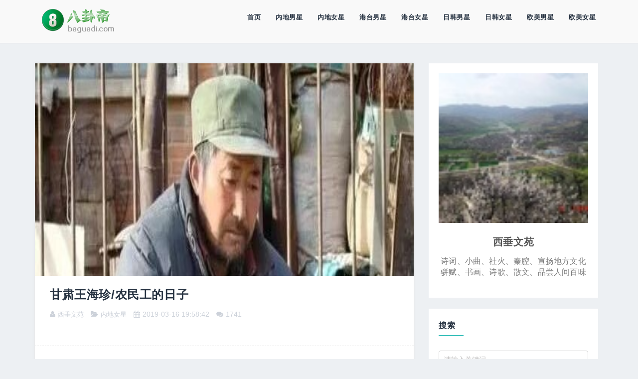

--- FILE ---
content_type: text/html; charset=UTF-8
request_url: https://www.baguadi.com/articles/06RT9FMK.html
body_size: 16468
content:

<!DOCTYPE html>
<!--[if IE 8 ]><html class="ie ie8" lang="en"> <![endif]-->
<!--[if (gte IE 9)|!(IE)]>
<!--> <!--<![endif]-->
<html lang="en">
<head>
  <meta charset="utf-8">
  <title>甘肃王海珍/农民工的日子-西垂文苑-八卦帝</title>
  <meta name="keywords" content="王海珍,娱乐圈,明星,八卦,电影,电视,流行,音乐,图片,绯闻,好莱坞">
  <meta name="description" content="西垂文苑西垂文苑欢迎关注正客老榆微信laoyu604815诗词、小曲、社火、秦腔、宣扬地方文化 小说、书画、诗歌、散文、品尝人间百...">
  <meta name="author" content="Bumblebee">
  <meta name="viewport" content="width=device-width,initial-scale=1.0,maximum-scale=1.0,user-scalable=yes,viewport-fit=cover">
  <meta name="apple-mobile-web-app-capable" content="yes">
  <meta name="apple-mobile-web-app-status-bar-style" content="black">
  <meta name="referrer" content="no-referrer" />
  <link rel="stylesheet" type="text/css" href="/statics/css/style.css?t=20201265">
  <link rel="stylesheet" type="text/css" href="/statics/css/bootstrap.css">
  <link rel="stylesheet" type="text/css" href="/statics/css/bootstrap-theme.css">
  <link rel="stylesheet" type="text/css" href="/statics/css/font-awesome.min.css">
  <link rel="icon" type="image/png" href="/statics/images/favicon.png">
  <script src="https://pagead2.googlesyndication.com/pagead/js/adsbygoogle.js?client=ca-pub-8053965343704500" type="text/javascript" crossorigin="anonymous"></script>
  <script src="/statics/js/jquery.min.js" type="text/javascript"></script>
  <script src="/statics/js/bootstrap.min.js" type="text/javascript"></script>
    <meta property="og:type" content="article" />
  <meta property="og:title" content="甘肃王海珍/农民工的日子-西垂文苑-八卦帝" />
  <meta property="og:description" content="西垂文苑西垂文苑欢迎关注正客老榆微信laoyu604815诗词、小曲、社火、秦腔、宣扬地方文化 小说、书画、诗歌、散文、品尝人间百..." />
  <meta property="og:url" content="https://www.baguadi.com//articles/06RT9FMK.html" />
  <meta property="og:site_name" content="八卦帝" />
  <script src="https://challenges.cloudflare.com/turnstile/v0/api.js?onload=onloadTurnstileCallback" type="text/javascript" async defer></script>
</head>
<body>
	<div class="header"><!-- Start header -->
		<div class="main_header"><!-- Start main_header -->
			<div class="container">
				<div class="logo logo_blog_layout"><!-- Start logo -->
					<a href="/"><img src="/statics/images/logo.png" width="170px" height="60px" alt="八卦帝"></a>
				</div><!-- End logo -->
				<div class="nav_bar"><!-- Start nav_bar -->
					<nav id="primary_nav_wrap"><!-- Start primary_nav_wrap -->
						<ul><li><a href="/">首页</a></li><li><a href="/neidinan">内地男星</a></li><li><a href="/neidinv">内地女星</a></li><li><a href="/gangtainan">港台男星</a></li><li><a href="/gangtainv">港台女星</a></li><li><a href="/rihannan">日韩男星</a></li><li><a href="/rihannv">日韩女星</a></li><li><a href="/oumeinan">欧美男星</a></li><li><a href="/oumeinv">欧美女星</a></li></ul>
					</nav><!-- End primary_nav_wrap -->
				</div><!-- End nav_bar -->
			 </div>
		</div>
	</div><!-- End header -->
	<div class="all_content container-fluid">
	<div class="row"><div class="main_content container">
				<div class="posts_sidebar layout_right_sidebar clearfix"><!-- Start posts sidebar -->
					<div class="inner_single col-md-8"> <!-- Start inner single -->
						<div class="row">
							<article class="hz_post"><!-- Start article -->
								<div class="video_post post_wrapper">
									<div class="hz_thumb_post">
										<div class="embed-responsive embed-responsive-16by9">
											<img src="http://mmbiz.qpic.cn/mmbiz_jpg/BZgLhtNcLuzIk7fjJeKia4Hlr3RiaVeTGqiaDRJIQlVWsh2You3B0f9jRNdYqwJuXBJT06T2ptOREPqQLuM47D3lg/0?wx_fmt=jpeg" class="carousel-inner img-responsive" alt="甘肃王海珍/农民工的日子">
										</div>
									</div>	
									<div class="hz_top_post">
										<div class="hz_title_and_meta">
											<div class="hz_title"><h3>甘肃王海珍/农民工的日子</h3></div>
											<div class="hz_meta_post">
												<span class="hz_post_by"><i class="fa fa-user"></i><a href="/authors/xcwy13141921234.html">西垂文苑</a></span>												<span class="hz_cat_post"><i class="fa fa-folder-open"></i><a href="/neidinv">内地女星</a></span>
												<span class="hz_date_post"><i class="fa fa-calendar"></i>2019-03-16 19:58:42</span>
												<span class="hz_date_post"><i class="fa fa-comments"></i>1741</span>
											</div>
										</div>
									</div>
<div class="donate"><p class="chuangzuo">创作不易，用心坚持，欢迎请BaGua喝几杯爱心咖啡！</p><p><a href="javascript:void(0)" onclick="dashangToggle(0)" class="dashang" title="打赏，支持一下">打赏并支持本文</a>  <a href="javascript:void(0)" onclick="dashangToggle(1)" class="dashang" title="打赏，删除本文">打赏并删除本文</a></p></div>
									<div class="hz_main_post_content">
										<div class="hz_content"><section style="white-space: normal;line-height: 25.6px;box-sizing: border-box;background-color: rgb(255, 255, 255);" data-mpa-powered-by="yiban.io"><section class="Powered-by-XIUMI V5" powered-by="xiumi.us" style="box-sizing: border-box;"><section style="text-align: center;box-sizing: border-box;transform: translate3d(0px, 0px, 0px);"><section style="width: 55.79px;vertical-align: middle;display: inline-block;box-sizing: border-box;"><section class="Powered-by-XIUMI V5" powered-by="xiumi.us" style="box-sizing: border-box;"><section style="margin-top: 3px;margin-bottom: 3px;font-size: 13px;box-sizing: border-box;"><section style="margin-right: auto;margin-left: auto;border-radius: 100%;border-width: 1px;border-style: solid;border-color: rgb(212, 29, 9);width: 1.8em;height: 1.8em;color: rgb(212, 29, 9);line-height: 1.8em;font-size: 15px;display: inline-block;box-sizing: border-box;background-color: rgb(254, 255, 255);"><p style="box-sizing: border-box;">西</p></section></section></section></section><section style="width: 55.79px;vertical-align: middle;display: inline-block;box-sizing: border-box;"><section class="Powered-by-XIUMI V5" powered-by="xiumi.us" style="box-sizing: border-box;"><section style="margin-top: 3px;margin-bottom: 3px;font-size: 13px;box-sizing: border-box;"><section style="margin-right: auto;margin-left: auto;border-radius: 100%;border-width: 1px;border-style: solid;border-color: rgb(249, 110, 87);width: 1.8em;height: 1.8em;color: rgb(212, 29, 9);line-height: 1.8em;font-size: 15px;display: inline-block;box-sizing: border-box;background-color: rgb(254, 255, 255);"><p style="box-sizing: border-box;">垂</p></section></section></section></section><section style="padding-right: 5px;padding-left: 5px;width: 100.43px;vertical-align: middle;display: inline-block;box-sizing: border-box;"><section class="Powered-by-XIUMI V5" powered-by="xiumi.us" style="box-sizing: border-box;"><section style="box-sizing: border-box;"><section style="vertical-align: middle;display: inline-block;max-width: 100%;box-sizing: border-box;overflow: hidden !important;"><img data-ratio="0.7933333" data-type="png" data-w="150" src="http://mmbiz.qpic.cn/mmbiz_png/BZgLhtNcLuxlhICDFyUicqsITzeJrWO1iaZrlELErLHvtqATA86frbbicTvaHHfDnBtiamtUdEPppNOYx8CKOLlbXw/640?wx_fmt=png" style="vertical-align: middle;box-sizing: border-box;"  /></section></section></section></section><section style="width: 55.79px;vertical-align: middle;display: inline-block;box-sizing: border-box;"><section class="Powered-by-XIUMI V5" powered-by="xiumi.us" style="box-sizing: border-box;"><section style="margin-top: 3px;margin-bottom: 3px;font-size: 13px;box-sizing: border-box;"><section style="margin-right: auto;margin-left: auto;border-radius: 100%;border-width: 1px;border-style: solid;border-color: rgb(212, 29, 9);width: 1.8em;height: 1.8em;color: rgb(212, 29, 9);line-height: 1.8em;font-size: 15px;display: inline-block;box-sizing: border-box;background-color: rgb(254, 255, 255);"><p style="box-sizing: border-box;">文</p></section></section></section></section><section style="width: 61.98px;vertical-align: middle;display: inline-block;box-sizing: border-box;"><section class="Powered-by-XIUMI V5" powered-by="xiumi.us" style="box-sizing: border-box;"><section style="margin-top: 3px;margin-bottom: 3px;font-size: 13px;box-sizing: border-box;"><section style="margin-right: auto;margin-left: auto;border-radius: 100%;border-width: 1px;border-style: solid;border-color: rgb(212, 29, 9);width: 1.8em;height: 1.8em;color: rgb(212, 29, 9);line-height: 1.8em;font-size: 15px;display: inline-block;box-sizing: border-box;background-color: rgb(254, 255, 255);"><p style="box-sizing: border-box;">苑</p></section></section></section></section></section></section></section><section class="fzneditor" data-id="2395" style="white-space: normal;line-height: 25.6px;"><p label="Copyright © 2016 fzn.cc All Rights Reserved."><img data-ratio="0.1954225352112676" data-type="gif" data-w="568" src="http://mmbiz.qpic.cn/mmbiz_gif/BZgLhtNcLuyILfk4UtDan1uCDTkvjhL3xZlqHqaTXrbws94ackITJSIxQor2C8uiatGMx1LYxeFyJLnPLkR5WuQ/640?wx_fmt=gif" data-width="100%" style="width: 555px;"  /><br  /></p></section><section style="white-space: normal;line-height: 25.6px;box-sizing: border-box;background-color: rgb(255, 255, 255);"><section class="Powered-by-XIUMI V5" powered-by="xiumi.us" style="box-sizing: border-box;"><section style="margin-top: 0.5em;margin-bottom: 0.5em;padding: 0.5em;width: 555px;text-align: center;box-sizing: border-box;"><section style="padding: 10px;vertical-align: top;display: inline-block;box-sizing: border-box;box-shadow: rgba(159, 160, 160, 0.498) 0px 0px 10px;"><section style="padding: 7px;box-sizing: border-box;box-shadow: rgba(0, 0, 0, 0.29) 0px 0px 10px inset;"><section style="width: 505.03px;box-sizing: border-box;"><section class="Powered-by-XIUMI V5" powered-by="xiumi.us" style="box-sizing: border-box;"><section style="box-sizing: border-box;"><img data-ratio="0.30625" data-type="jpeg" data-w="640" src="http://mmbiz.qpic.cn/mmbiz_jpg/BZgLhtNcLuyILfk4UtDan1uCDTkvjhL3ialD3bYB5JV1T1XscAbOnu9Pic4JUdsfruy0OyZJD4ks2SAIqicXHxWoQ/640?wx_fmt=jpeg" style="vertical-align: middle;box-sizing: border-box;"  /></section></section></section></section></section></section></section></section><section style="box-sizing: border-box;"><section class="V5" style="box-sizing: border-box;" powered-by="xiumi.us"><section style="margin-top: 10px;margin-bottom: 10px;box-sizing: border-box;"><section style="border-style: solid;border-width: 1px;border-color: rgb(204, 204, 204);box-sizing: border-box;"><section style="display: inline-block;vertical-align: top;padding: 10px;width: 40%;background-color: rgb(0, 127, 168);box-sizing: border-box;"><section class="V5" style="box-sizing: border-box;" powered-by="xiumi.us"><section style="margin-top: 0.5em;margin-bottom: 0.5em;text-align: center;box-sizing: border-box;"><section style="box-sizing: border-box;width: 5em;height: 5em;display: inline-block;vertical-align: bottom;border-radius: 100%;background-image: url(&quot;https://mmbiz.qpic.cn/mmbiz_jpg/BZgLhtNcLuzMuVMoOicLqyIKTpcNwgIWYmpCpr2uFtbVicDePnvLria0BI61HHTQqxstEw1EvbBlZAbhmWD0tjYLA/640?wx_fmt=jpeg&quot;);background-position: center center;background-repeat: no-repeat;background-size: cover;"><section style="width: 100%;height: 100%;overflow: hidden;line-height: 0;box-sizing: border-box;"><img data-ratio="0.75" src="http://mmbiz.qpic.cn/mmbiz_jpg/BZgLhtNcLuzMuVMoOicLqyIKTpcNwgIWYmpCpr2uFtbVicDePnvLria0BI61HHTQqxstEw1EvbBlZAbhmWD0tjYLA/640?wx_fmt=jpeg" data-type="jpeg" data-w="640" style="width: 100%;height: 100%;opacity: 0;box-sizing: border-box;"  /></section></section></section></section><section class="V5" style="box-sizing: border-box;" powered-by="xiumi.us"><section style="margin-top: 15px;margin-bottom: 5px;text-align: center;box-sizing: border-box;"><section style="display: inline-block;border-radius: 1em;background-color: rgb(255, 235, 219);padding: 0.5em 0.8em;line-height: 1;color: rgb(28, 145, 177);box-sizing: border-box;"><p style="box-sizing: border-box;">西垂文苑</p></section></section></section><section class="V5" style="box-sizing: border-box;" powered-by="xiumi.us"><section style="padding: 10px;width: 100%;box-sizing: border-box;"><section style="text-align: center;color: rgb(255, 255, 255);box-sizing: border-box;"><p style="box-sizing: border-box;">欢迎关注</p><p style="box-sizing: border-box;"><span style="font-size: 12px;box-sizing: border-box;">正客老榆微信</span></p><p style="box-sizing: border-box;"><span style="font-size: 12px;box-sizing: border-box;">laoyu604815</span></p><p style="box-sizing: border-box;"><br style="box-sizing: border-box;"  /></p></section></section></section></section><section style="display: inline-block;vertical-align: top;padding: 10px;width: 60%;box-sizing: border-box;"><section class="V5" style="box-sizing: border-box;" powered-by="xiumi.us"><section style="width: 100%;box-sizing: border-box;"><section style="box-sizing: border-box;"><p style="box-sizing: border-box;"><br style="box-sizing: border-box;"  /></p><p style="box-sizing: border-box;"><span style="font-size: 14px;box-sizing: border-box;">诗词、小曲、社火、秦腔、</span></p><p style="box-sizing: border-box;"><span style="font-size: 14px;letter-spacing: 0px;line-height: 1.6;box-sizing: border-box;">宣扬地方文化&nbsp;</span></p><p style="box-sizing: border-box;"><br  /></p><p style="box-sizing: border-box;"><span style="font-size: 14px;box-sizing: border-box;">小说、书画、诗歌、散文、</span></p><p style="box-sizing: border-box;"><span style="font-size: 14px;box-sizing: border-box;">品尝人间百味</span></p><p style="box-sizing: border-box;"><br  /></p><p style="box-sizing: border-box;"><span style="font-size: 14px;line-height: 22.4px;box-sizing: border-box;">投稿地址：<a href="/cdn-cgi/l/email-protection" class="__cf_email__" data-cfemail="6b5e5f59595b535d5f5a2b1a1a45080406">[email&#160;protected]</a></span></p></section></section></section></section></section></section></section></section><section class="_editor"><section style="margin-top: 10px;margin-bottom: 10px;background-color: rgb(237, 246, 244);"><section style="float: left;width: 20px;height: 20px;overflow: hidden;"><section style="margin-top: -10px;margin-left: -10px;width: 20px;height: 20px;border-radius: 50%;border-width: 1px;border-style: solid;border-color: #0d4a45;box-sizing: border-box;"></section></section><section style="float: right;width: 20px;height: 20px;overflow: hidden;"><section style="margin-top: -10px;margin-right: -10px;float: right;width: 20px;height: 20px;border-radius: 50%;border-width: 1px;border-style: solid;border-color: #0d4a45;box-sizing: border-box;"></section></section><section style="padding-right: 10px;padding-left: 10px;box-sizing: border-box;"><section style="height: 10px;border-top: 1px solid #0d4a45;box-sizing: border-box;"></section></section><section style="border-left: 1px solid #0d4a45;border-right: 1px solid #0d4a45;border-top-color: #0d4a45;border-bottom-color: #0d4a45;box-sizing: border-box;"><section style="vertical-align: top;background-image: url(&quot;https://mmbiz.qpic.cn/mmbiz_png/Ljib4So7yuWjMgXZ5Bz7RS4VqXNJC2d4EfZr36sNic5I1bY3Nefu07H9G3vM7OOzHozNZsNWrvIlfc1Maq6esVBg/640?wx_fmt=png&quot;);background-size: 15%;background-attachment: scroll;background-position: 0% 100%;background-repeat: no-repeat;"><section style="vertical-align: top;background-image: url(&quot;https://mmbiz.qpic.cn/mmbiz_png/Ljib4So7yuWjMgXZ5Bz7RS4VqXNJC2d4EfGt4mPu8KviaM6tcpvppibRleGo9iawZkqpYcAOFITGjMG6F1X2FzPViag/640?wx_fmt=png&quot;);background-size: 10%;background-attachment: scroll;background-position: 100% 0%;background-repeat: no-repeat;padding-top: 10px;padding-bottom: 10px;box-sizing: border-box;"><section style="vertical-align: top;background-image: url(&quot;https://mmbiz.qpic.cn/mmbiz_png/Ljib4So7yuWjMgXZ5Bz7RS4VqXNJC2d4Es4ElIn4wksPNm28ibDpU4lK8CQuLWBQjWh3bdicsicXhxPvuCZVgbHXIw/640?wx_fmt=png&quot;);background-size: 6%;background-attachment: scroll;background-position: 0% 0%;background-repeat: no-repeat;padding-top: 10px;padding-bottom: 10px;box-sizing: border-box;"><section style="vertical-align: top;background-image: url(&quot;https://mmbiz.qpic.cn/mmbiz_png/Ljib4So7yuWjMgXZ5Bz7RS4VqXNJC2d4EB71WBak9ZtosBC9CSliaBCv1yZwDCx0BqI9jxxFTpSAdpRJaLtdE5eQ/640?wx_fmt=png&quot;);background-size: 6%;background-attachment: scroll;background-position: 100% 10%;background-repeat: no-repeat;"><section style="vertical-align: top;background-image: url(&quot;https://mmbiz.qpic.cn/mmbiz_png/Ljib4So7yuWjMgXZ5Bz7RS4VqXNJC2d4El6oTrRp9YXYBZ5TQBQkgAic7TyyyY3Kum0vIryRBvOpmXuOGDcibQ0jw/640?wx_fmt=png&quot;);background-size: 6%;background-attachment: scroll;background-position: 50% 100%;background-repeat: no-repeat;padding-top: 10px;padding-bottom: 10px;box-sizing: border-box;"><section style="font-size: 14px;color: rgb(13, 74, 69);letter-spacing: 2px;line-height: 2;margin-right: 15px;margin-left: 15px;"><p class="ql-align-center"><strong><span style="font-size: 15px;"></span></strong></p><section class="_editor"><section style="margin-top: 10px;margin-bottom: 10px;"><section style="display: flex;justify-content:center;align-items: center;"><section style="width:40px;transform: rotateZ(0deg);-webkit-transform: rotateZ(0deg);-moz-transform: rotateZ(0deg);-ms-transform: rotateZ(0deg);-o-transform: rotateZ(0deg);"><img src="http://mmbiz.qpic.cn/mmbiz_png/Ljib4So7yuWjMgXZ5Bz7RS4VqXNJC2d4EjrWicgpeOREVDkPjn4xwVg3NoibaLYger48Th4LiaHvQU0IP8wbadDQ2w/640?wx_fmt=png" style="display: block;width: 100%;" data-width="100%" data-type="png" class="" data-ratio="0.2542372881355932" data-w="59"  /></section><section style="margin-bottom: 10px;display: inline-block;vertical-align: top;"><section><section style="display: inline-block;vertical-align: top;background-color: #2f8842;width: 100%;border-style: solid;border-width: 1px;border-color: #71dfdb;box-sizing: border-box;" data-width="100%"><section style="margin: -5px 5px 5px -5px;text-align: right;"><section style="display: inline-block;vertical-align: top;border-style: solid;border-width: 1px;border-color: #71dfdb;width: 100%;background-color: #37a98d;box-sizing: border-box;" data-width="100%"><section style="text-align: left;"><section style="display: inline-block;vertical-align: top;border-width: 0px;width: 100%;box-sizing: border-box;" data-width="100%"><section><section style="margin: 3px 15px;text-align: center;letter-spacing: 2px;"><p><strong><span style="font-size: 16px;color: #ffffff;">农民工的日子</span></strong></p></section></section></section></section></section></section></section></section></section><section style="width:40px;"><img src="http://mmbiz.qpic.cn/mmbiz_png/Ljib4So7yuWjMgXZ5Bz7RS4VqXNJC2d4Eb5dT7vOaPS1rGWGhNgzjDibdqEHVpicFTPK20UtECalFjYiahNYsbQianw/640?wx_fmt=png" style="display: block;width: 100%;" data-width="100%" data-type="png" class="" data-ratio="0.3442622950819672" data-w="61"  /></section></section></section></section><section class="_editor"><section style="box-sizing: border-box;font-size: 16px;"><section style="box-sizing: border-box;" powered-by="xiumi.us"><section style="text-align: center;margin-top: 10px;margin-bottom: 10px;box-sizing: border-box;"><section style="max-width: 100%;vertical-align: middle;display: inline-block;line-height: 0;box-shadow: rgb(0, 0, 0) 0px 0px 10px;box-sizing: border-box;"><img class="raw-image" data-copyright="0" data-cropselx1="0" data-cropselx2="524" data-cropsely1="0" data-cropsely2="349" data-ratio="0.732" src="http://mmbiz.qpic.cn/mmbiz_jpg/BZgLhtNcLuzIk7fjJeKia4Hlr3RiaVeTGqBE7CnXYkEOIUmTKl6yA5WFRicZhf4icdYFia6fz9NqFotibnd2K0ZIub7Q/640?wx_fmt=jpeg" data-type="jpeg" data-w="500" style="vertical-align: middle;box-sizing: border-box;width: 524px;height: 384px;"  /></section></section></section></section><p><qqmusic class="res_iframe qqmusic_iframe js_editor_qqmusic place_music_area" scrolling="no" frameborder="0" musicid="385932" mid="001zVWUJ2O4VrY" albumurl="https://y.gtimg.cn/music/photo_new/T002R68x68M000001lKzGM0PpU2T.jpg" audiourl="http://isure.stream.qqmusic.qq.com/C200002TSgbi10mjaK.m4a?guid=2000001731&amp;vkey=391330C40EE2E2FF38E8CCE7108E14E1957D5B376094A4570A5029B29A3AAFF45E48548F0D2BAC94E912DCE47B400D699EB964EE652DF59E&amp;uin=&amp;fromtag=50" music_name="Snowdreams" singer="Bandari&nbsp;-&nbsp;Rhine&nbsp;River" play_length="301" src="/cgi-bin/readtemplate?t=tmpl/qqmusic_tmpl&amp;singer=Bandari%20-%20Rhine%20River&amp;music_name=Snowdreams&amp;albumurl=https%3A%2F%2Fy.gtimg.cn%2Fmusic%2Fphoto_new%2FT002R68x68M000001lKzGM0PpU2T.jpg&amp;musictype=1" musictype="1" otherid="001zVWUJ2O4VrY" albumid="001lKzGM0PpU2T" jumpurlkey=""></qqmusic></p></section><p style="text-indent: 2em;"><br  /></p><p><span style="font-size: 15px;">&nbsp; &nbsp; &nbsp; 春节过后，农民工急匆匆的背起行装，辞别了年迈的父母，怀着依依惜别之情，离开了妻子儿女，把沉重的心情一起包裹在行囊里，踏上漫长的旅途，行走在异地他乡。</span></p><p><span style="font-size: 15px;">&nbsp; &nbsp; 一旦进入建筑工地的农民工，不论是和泥土的打搅还是和钢筋混凝土的缠绕，这说不出道不明的艰辛，归根结底都是生活所迫。</span></p><p><span style="font-size: 15px;">&nbsp; &nbsp; 农民工在回家时，个个穿着干净的衣服，经过梳洗打扮，潇洒帅气。没有亲眼目睹在现场出力时的艰辛，会以为他们在外坐在凉房底下，吃喝周到，养神养眼。然而，在外的生活只有自己清楚，不论那个工种，没有辛勤的付出就没有点滴的回报。</span></p><p><span style="font-size: 15px;">&nbsp; &nbsp; &nbsp; 在外，不论春夏秋冬，辛勤的农民工永不停息，在他们心里，上有老下有小，生活中无处不需要钱，葱韭薤蒜，孩子上学，头疼脑热。如果干干歇歇，这些方面的开销是没有保障的，于是只要能干，再累也会坚持。</span></p><p><span style="font-size: 15px;">&nbsp; &nbsp; &nbsp;有的说干这个工种好，有的说干那个工种好，其实，出力的活干那个工种的都一样，没有轻松的。普工，每到混凝土浇筑，浑身上下无处不被混凝土溅遍，脸上花的分不清那个是哪个，唯有眼睛滴溜溜转。浇筑墙柱还罢了，浇筑梁板或路面，找平压光，不论那个季节，不论白天还是黑夜，工人们都会提着抹子，守在跟前，随时准备收光，稍有不慎，不但无法收光，还费时费力，更要受气受罚。于是，每当这时，工人们急忙吃点喝点，时时把关，为了干好活，挣点钱，有时彻夜不眠。不论严寒或酷暑都是难耐。</span></p><section style="font-size: 16px;"><section style="" powered-by="xiumi.us"><section style="text-align: center;margin-top: 10px;margin-bottom: 10px;"><section style="vertical-align: middle;display: inline-block;line-height: 0;box-shadow: rgb(0, 0, 0) 0px 0px 10px;"><img class="raw-image" data-copyright="0" data-cropselx1="0" data-cropselx2="524" data-cropsely1="0" data-cropsely2="350" data-ratio="0.75" src="http://mmbiz.qpic.cn/mmbiz_jpg/BZgLhtNcLuzIk7fjJeKia4Hlr3RiaVeTGqKkOacRpou8t6o5IibnbE34Uicm3fSTduuWY5ic9otYhhXbiaL69j19gXtA/640?wx_fmt=jpeg" data-type="jpeg" data-w="500" style="vertical-align: middle;width: 524px;height: 393px;"  /></section></section></section></section><p><span style="font-size: 15px;">&nbsp; &nbsp; &nbsp; 钢筋工，配料下料还罢了，有的最起码有个钢筋棚，可以不晒太阳，不淋雨，绑扎钢筋的，夏天，在炙热的阳光下，汗流浃背，没有一点阴凉，从早直烤到晚，渴了不管热水桶里的水开了还是没开，接上一杯，急忙下肚，这样的水一天不知要喝多少杯。冬天，寒风凛冽，在高处，那可是透心的冷，就这样热了晒着，冷了冻着，也不曾休息一天。电焊工，由于长期操作，脸被烤的红紫红紫的，有人开玩笑说，和烤肉一样，的确，我刚进工地时，看着电焊工的模样感到非常可怕，想着，他的脸怎么会这样呢？这就是所谓的电焊工。可想而知他们是怎样坚持的？</span><br  /></p><p><span style="font-size: 15px;">&nbsp; &nbsp; &nbsp;架子工，那就像是大家说的杂技里面的走钢丝，他们腰间夸个袋子，操作工具装在里面，顺着竖起的钢管攀登而上，再缘横着的钢管左右行走，在搭架子的过程中一点都不敢马虎，因为上下左右行走，踩着的都是单管子，那个操作过程令人心惊胆颤，如稍有不慎，后果不堪设想。</span></p><p><span style="font-size: 15px;">&nbsp; &nbsp; &nbsp;粉刷工，说起来比其他工种稍微有点优越，在室内最起码不晒太阳，不淋雨。和混凝土打交道，除穿着时常被混凝土溅透外，当然还是大有弊端的，粉刷工多数不是腰椎间盘就是胳膊疼痛。这都是长期相同的动作所导致 ，&nbsp; &nbsp; 可是，他们为了养家糊口不得不坚持下去。</span></p><p><span style="font-size: 15px;">&nbsp; &nbsp; 我们这些农民工，不论那个工种都一样，为了多挣点钱，中午吃完饭稍稍歇息一下继续上班，工地上有灶还好，一下班就能吃到饭（不说质量如何），最起码不再走路，还能多休息一会，如果没灶在外买着吃，那几乎没有休息时间是小，关键长期买着吃也就吃不下了，好吃的舍不得买，就那两样面也倒胃口。自己灶上做的，虽然不比家里的，但花样常变，浆水臊子炒菜馍馍还能变换。所以大多数人都希望工地上开灶，让自己有饭吃的同时也能休息一会。</span></p><section style="font-size: 16px;"><section style="" powered-by="xiumi.us"><section style="text-align: center;margin-top: 10px;margin-bottom: 10px;"><section style="vertical-align: middle;display: inline-block;line-height: 0;box-shadow: rgb(0, 0, 0) 0px 0px 10px;"><img class="raw-image" data-copyright="0" data-cropselx1="0" data-cropselx2="524" data-cropsely1="0" data-cropsely2="350" data-ratio="0.63" src="http://mmbiz.qpic.cn/mmbiz_jpg/BZgLhtNcLuzIk7fjJeKia4Hlr3RiaVeTGqYHByILTqDaiaFUiajBwVnfKdMbSq0kdIyk3EJbmgfhH5ktziad56NoHjA/640?wx_fmt=jpeg" data-type="jpeg" data-w="500" style="vertical-align: middle;width: 556px;height: 350px;"  /></section></section></section></section><p><span style="font-size: 15px;">&nbsp; &nbsp; 然而这两年，农民工依旧辛勤的付出了，可是点滴的回报在哪儿？一年到头有的甚至连回家的车费都没有，年底，老板也焦头烂额，看着自己的工人，哑口无言。因为他常对工人说:</span><br  /></p><p><span style="font-size: 15px;">“等两天工程款就下来了，下来了就给你们给”。两天、两天，不知多少个两天过去了，钱还是没有。腊月二十七，我从工地回家，路过一家项目部，院子里蹲满了工人，他们不怕寒冷，一言不发的蹲在地上，他们没有钱准备年货，无奈，只好来到工地，蹲在项目部门口，希望能给他们辛苦钱，好让他们过年。腊月三十，我家楼下七吵八乱，一看，又来了一波人，是找老板的，因为他们的工资也没发，老板一脸焦虑，苦苦哀求甲方说:“为人心是一样的，到今天了木，你们能不能解决一点，让工人买点菜把年先过了”。听到这里，我的心情无法用语言表达，只是暗自反复的说，这就是小老板和农民工的生活！</span></p><p><span style="font-size: 15px;">&nbsp; &nbsp; &nbsp;“不能拖欠农民工的工资”不停的在喊，可是农民工到大年三十都没有拿到钱，这又是怎么啦！谁能告诉大家，这到底是哪儿出了问题啊？辛辛苦苦一年啦！这就是农民工的生活！</span></p><p><span style="font-size: 15px;">&nbsp; &nbsp;&nbsp;</span></p><section style="box-sizing: border-box;font-size: 16px;"><section style="box-sizing: border-box;" powered-by="xiumi.us"><section style="text-align: center;margin-top: 10px;margin-bottom: 10px;box-sizing: border-box;"><section style="max-width: 100%;vertical-align: middle;display: inline-block;line-height: 0;box-shadow: rgb(0, 0, 0) 0px 0px 10px;box-sizing: border-box;"><img class="raw-image" data-copyright="0" data-cropselx1="0" data-cropselx2="524" data-cropsely1="0" data-cropsely2="289" data-ratio="0.604" src="http://mmbiz.qpic.cn/mmbiz_jpg/BZgLhtNcLuzIk7fjJeKia4Hlr3RiaVeTGqNoZah4IqkfF3hz0k5hOVAicJznib6IjZpMNTvlInUPCRVlbARowepTfw/640?wx_fmt=jpeg" data-type="jpeg" data-w="500" style="vertical-align: middle;box-sizing: border-box;width: 524px;height: 316px;"  /></section></section></section></section><p class="ql-align-center" style="cursor: text;counter-reset: list-1 0 list-2 0 list-3 0 list-4 0 list-5 0 list-6 0 list-7 0 list-8 0 list-9 0;text-align: center;color: rgb(3, 3, 3);font-family: -apple-system, BlinkMacSystemFont, &quot;PingFang SC&quot;, &quot;Microsoft YaHei&quot;, STHeiti, Helvetica, Arial, sans-serif;font-size: 16px;white-space: pre-wrap;line-height: 2;"><span style="font-size: 21.33px;"> &nbsp; &nbsp;</span><br  /></p></section></section></section></section></section></section></section><section style="float: right;width: 20px;height: 10px;overflow: hidden;"><section style="margin-bottom: -10px;margin-right: -10px;float: right;width: 20px;height: 20px;border-radius: 50%;border-width: 1px;border-style: solid;border-color: #0d4a45;box-sizing: border-box;"><br  /></section></section><section style="padding-right: 10px;padding-left: 10px;box-sizing: border-box;"><section style="height: 10px;border-bottom: 1px solid #0d4a45;box-sizing: border-box;"><br  /></section></section></section></section><p><legend style="white-space: normal;color: rgb(62, 62, 62);font-family: 微软雅黑;line-height: 1.8em;max-width: 100%;box-sizing: border-box !important;"><strong style="text-align: center;color: rgb(89, 89, 89);line-height: 42.66px;font-size: 18px;white-space: pre-wrap;max-width: 100%;box-sizing: border-box !important;"><span class="wxqq-color" style="color: rgb(245, 66, 66);max-width: 100%;text-shadow: rgb(201, 201, 201) 5px 3px 1px;box-sizing: border-box !important;">作者简介</span></strong><span style="font-size: 15px;color: rgb(51, 51, 51);font-family: -apple-system-font, BlinkMacSystemFont, &quot;Helvetica Neue&quot;, &quot;PingFang SC&quot;, &quot;Hiragino Sans GB&quot;, &quot;Microsoft YaHei UI&quot;, &quot;Microsoft YaHei&quot;, Arial, sans-serif;">&nbsp; &nbsp;</span></legend></p><p style="text-indent:15px;"><span style="font-family:微软雅黑;font-size:15px;"><span style="font-family:微软雅黑;"></span></span></p><p style="letter-spacing: 0.544px;white-space: normal;background-color: rgb(255, 255, 255);line-height: 25.6px;"><span style="font-size: 15px;letter-spacing: 2px;color: rgb(117, 117, 117);font-family: 宋体;">&nbsp;&nbsp;</span><span style="color: rgb(117, 117, 117);font-family: 宋体;letter-spacing: 2px;font-size: 15px;"><strong><strong style="max-width: 100%;letter-spacing: 0.544px;text-indent: 34px;color: rgb(3, 3, 3);font-family: -apple-system, BlinkMacSystemFont, &quot;PingFang SC&quot;, &quot;Microsoft YaHei&quot;, STHeiti, Helvetica, Arial, sans-serif;font-size: 16px;text-align: left;white-space: pre-wrap;background-color: rgb(232, 234, 227);box-sizing: border-box !important;word-wrap: break-word !important;"><span style="color: rgb(117, 117, 117);font-family: 宋体;max-width: 100%;text-indent: 37.33px;background-color: rgb(255, 255, 255);letter-spacing: 0.544px;box-sizing: border-box !important;word-wrap: break-word !important;"><strong style="color: rgb(3, 3, 3);font-family: -apple-system, BlinkMacSystemFont, &quot;PingFang SC&quot;, &quot;Microsoft YaHei&quot;, STHeiti, Helvetica, Arial, sans-serif;font-size: 16px;white-space: pre-wrap;"><span style="font-family: 宋体;white-space: pre-wrap;letter-spacing: 2px;color: rgb(0, 0, 0);background-color: rgb(255, 255, 255);">农田里的守望者 &nbsp; &nbsp; &nbsp;甘肃礼县宽川镇人 &nbsp; &nbsp; 务工 &nbsp; &nbsp;闲暇时间喜欢用分行的文字表达情感</span></strong></span></strong></strong></span></p><section style="white-space: normal;box-sizing: border-box;"><section class="V5" powered-by="xiumi.us" style="box-sizing: border-box;"><section style="margin-top: 10px;margin-bottom: 10px;box-sizing: border-box;"><section style="padding: 10px;box-shadow: rgb(170, 170, 170) 0px 0px 10px inset;border-color: rgb(192, 200, 209);border-width: 1px;border-style: solid;background-color: rgb(250, 250, 239);box-sizing: border-box;"><section class="V5" powered-by="xiumi.us" style="box-sizing: border-box;"><section style="text-align: center;box-sizing: border-box;"><section style="max-width: 100%;vertical-align: middle;display: inline-block;box-sizing: border-box;"><img src="http://mmbiz.qpic.cn/mmbiz_jpg/BZgLhtNcLuw40yoEbqj7M0GhfU9yYn7w5DM6ILMYxnAJBusLibiae7UcVZ32vicu7PloXwXa8kqbn9v1sTVBhWiaEg/640?wx_fmt=jpeg" data-type="jpeg" class="" data-ratio="1.3472222222222223" data-w="720"  /></section></section></section></section></section></section></section><section style="font-size: 16px;white-space: normal;line-height: 25.6px;font-family: 微软雅黑;color: rgb(51, 51, 51);text-align: justify;box-sizing: border-box;background-color: rgb(255, 255, 255);"><section class="Powered-by-XIUMI V5" powered-by="xiumi.us" style="box-sizing: border-box;"><section class="" style="margin-top: 10px;margin-bottom: 10px;box-sizing: border-box;"><section class="" style="padding: 3px;border-width: 3px;border-style: solid;border-color: black;box-sizing: border-box;"><section class="" style="padding: 10px;border-width: 1px;border-style: solid;border-color: rgb(128, 128, 128);box-sizing: border-box;"><section class="Powered-by-XIUMI V5" powered-by="xiumi.us" style="box-sizing: border-box;"><section class="" style="box-sizing: border-box;"><section class="" style="text-align: center;box-sizing: border-box;"><section class="v5bjq " data-author="V5编辑器" data-url="http://www.v5bjq.com" data-copyright="Copyright © 2016 www.v5bjq.com All Rights Reserved." style="font-size: 14px;"><section class="wx-bg" style="margin-right: auto;margin-bottom: 5px;margin-left: auto;line-height: 3.2em;width: 15em;overflow: hidden;font-size: 20px;background-image: url(&quot;https://mmbiz.qpic.cn/mmbiz_png/ianq03UUWGmL6IbtLYwNuw6N0WwzVAr2fALOUiacVVw0keme4iaOA2UWLNggmwHOEy6Z9CIn2rhudmI89wZ7r02Pg/640?wx_fmt=png&quot;);background-size: 100%;background-repeat: no-repeat;"><p style="font-size: 16px;color: rgb(255, 255, 186);line-height: inherit;"><strong>西垂文苑向您约稿啦</strong></p></section></section><section style="box-sizing: border-box;"><section class="Powered-by-XIUMI V5" powered-by="xiumi.us" style="box-sizing: border-box;"><section class="" style="margin-top: 10px;margin-bottom: 10px;box-sizing: border-box;"><section class="" style="max-width: 100%;vertical-align: middle;display: inline-block;width: 207.75px;box-sizing: border-box;overflow: hidden !important;"><img data-ratio="1" src="http://mmbiz.qpic.cn/mmbiz_gif/BZgLhtNcLuyCaLreXFTBBFl6a1qs3TmOHE2J102QPuOpuu4svvPaBYhI7BdtQrYeBZAz9z1ia8M7QGIOujcVrmg/640?wx_fmt=gif" data-type="gif" data-w="260" width="100%" style="vertical-align: middle;width: 207.75px;box-sizing: border-box;"  /></section></section></section></section><p style="text-align: justify;box-sizing: border-box;"><br  /></p><p style="text-align: justify;box-sizing: border-box;"><span style="line-height: 25.6px;font-size: 15px;">◉投稿邮箱<a href="/cdn-cgi/l/email-protection" class="__cf_email__" data-cfemail="506564626260686664611021217e333f3d">[email&#160;protected]</a>，微信号laoyu604815.</span></p><p style="text-align: justify;box-sizing: border-box;"><span style="font-size: 15px;">◉来稿请附个人照、个人简介，微信号，文章必须原创。</span></p><p style="text-align: justify;box-sizing: border-box;"><span style="font-size: 15px;">◉文章题材\体裁不限,字数必须300字以上,诗歌请发多首。来稿文责自负，如7天未推送请自行处理，不再告知。</span></p><p style="text-align: justify;box-sizing: border-box;"><span style="font-size: 15px;">◉书画、技艺类作品请提供10张以上清晰作品图。</span></p><p style="text-align: justify;box-sizing: border-box;"><span style="font-size: 15px;">《西垂文苑》赞赏钱说明：</span></p><p style="text-align: justify;box-sizing: border-box;"><span style="font-size: 15px;">（一）文章赞赏20元以下归平台，20元以上平台和作者四六。</span></p><p style="text-align: justify;box-sizing: border-box;"><span style="font-size: 15px;">（二）平台赞赏钱20元以上征的本人同意后将用于：方案1,资助西垂边远山区贫困家庭；2，文学交流。</span></p><p style="text-align: justify;box-sizing: border-box;"><span style="font-size: 15px;">（三）作者如不参加任何活动，可向总编提出申请，总编将在微信平台规定的工作日内（7日），将赞赏钱以红包形式发放给作者。</span></p><p style="text-align: justify;box-sizing: border-box;"><span style="font-size: 15px;">&nbsp; &nbsp; &nbsp; &nbsp; &nbsp; &nbsp; &nbsp; &nbsp; &nbsp; &nbsp; &nbsp; &nbsp; &nbsp;《西垂文苑》公众平台</span></p><p style="text-align: justify;box-sizing: border-box;">&nbsp; &nbsp; &nbsp; &nbsp; &nbsp;</p><p style="box-sizing: border-box;"><br style="box-sizing: border-box;"  /></p></section></section></section></section></section></section></section></section><section style="font-size: 16px;white-space: normal;line-height: 25.6px;font-family: 微软雅黑;color: rgb(89, 89, 89);letter-spacing: 2px;text-align: center;box-sizing: border-box;background-color: rgb(255, 255, 255);"><section class="Powered-by-XIUMI V5" powered-by="xiumi.us" style="box-sizing: border-box;"><section class="" style="margin-top: 5px;margin-bottom: 5px;transform: translate3d(0px, 0px, 0px);box-sizing: border-box;"><section class="" style="padding: 10px;display: inline-block;width: 527.246px;border-width: 1px;border-style: solid;border-color: transparent;box-sizing: border-box;background-color: rgb(231, 226, 219);"><section class="Powered-by-XIUMI V5" powered-by="xiumi.us" style="box-sizing: border-box;"><section class="" style="margin-top: -85px;margin-bottom: 10px;font-size: 27.2px;transform: translate3d(0px, 0px, 0px);box-sizing: border-box;"><section class="" style="margin: auto;padding: 8px;width: 5em;height: 5em;border-radius: 100%;box-shadow: rgb(204, 204, 204) 0px 5px 5px;box-sizing: border-box;background-color: rgb(255, 255, 255);"><section class="" style="width: 120.02px;height: 120.02px;border-radius: 100%;box-sizing: border-box;background-image: url(&quot;https://mmbiz.qpic.cn/mmbiz_jpg/BZgLhtNcLuwwmLP7nIAyZjibNc4SmcibM71176iaEib6ibJAIUNfbMh0dJeoJicx0ia6GOGDZsXWIW6Jlnib8RUhtic484A/640?wx_fmt=jpeg&quot;);background-size: cover;background-position: 50% 50%;background-repeat: no-repeat;"><section class="" style="width: 120.02px;height: 120.02px;overflow: hidden;box-sizing: border-box;"><img class="" data-ratio="0.75" src="http://mmbiz.qpic.cn/mmbiz_jpg/BZgLhtNcLuwwmLP7nIAyZjibNc4SmcibM71176iaEib6ibJAIUNfbMh0dJeoJicx0ia6GOGDZsXWIW6Jlnib8RUhtic484A/640?wx_fmt=jpeg" data-type="jpeg" data-w="640" width="100%" style="height: 90px;width: 120.02px;opacity: 0;box-sizing: border-box;"  /></section></section></section></section></section><section class="Powered-by-XIUMI V5" powered-by="xiumi.us" style="box-sizing: border-box;"><section class="" style="box-sizing: border-box;"><section class="" style="display: inline-block;vertical-align: top;width: 201.895px;box-sizing: border-box;"><section class="Powered-by-XIUMI V5" powered-by="xiumi.us" style="box-sizing: border-box;"><section class="" style="box-sizing: border-box;"><img class="" data-ratio="1" src="http://mmbiz.qpic.cn/mmbiz_jpg/BZgLhtNcLuwwmLP7nIAyZjibNc4SmcibM72FHvhoyXbS2z4HVA9sl8P82byTEj0QuIO4EwLgzybicMEq6X4eWuKSA/640?wx_fmt=jpeg" data-type="jpeg" data-w="258" style="vertical-align: middle;box-sizing: border-box;"  /></section></section></section><section class="" style="display: inline-block;vertical-align: top;width: 302.832px;box-sizing: border-box;"><section class="Powered-by-XIUMI V5" powered-by="xiumi.us" style="box-sizing: border-box;"><section class="" style="margin-top: -5px;box-sizing: border-box;"><img class="" data-ratio="0.15" src="http://mmbiz.qpic.cn/mmbiz_png/BZgLhtNcLuwwmLP7nIAyZjibNc4SmcibM7Q3WLXlsrOh3ZdLFD4MNdP1bBic9mJEUicMy4cDuzYzYhmoUMghGlvs1w/640?wx_fmt=png" data-type="png" data-w="400" style="box-sizing: border-box;"  />&nbsp;<section class="" style="padding: 0.5em;box-sizing: border-box;"><section class="Powered-by-XIUMI V5" powered-by="xiumi.us" style="box-sizing: border-box;"><section class="" style="transform: translate3d(0px, 0px, 0px);box-sizing: border-box;"><section class="" style="color: rgb(42, 52, 58);font-size: 14px;box-sizing: border-box;"><p style="box-sizing: border-box;">公众号</p><p style="box-sizing: border-box;">西 垂 文 苑</p></section></section></section></section></section></section></section><section class="" style="clear: both;box-sizing: border-box;"></section></section></section><section class="Powered-by-XIUMI V5" powered-by="xiumi.us" style="box-sizing: border-box;"><section class="" style="margin-top: 30px;transform: translate3d(0px, 0px, 0px);box-sizing: border-box;"><section class="" style="color: rgb(42, 52, 58);font-size: 14px;box-sizing: border-box;"><p style="box-sizing: border-box;">投稿地址：<a href="/cdn-cgi/l/email-protection" class="__cf_email__" data-cfemail="f9cccdcbcbc9c1cfcdc8b98888d79a9694">[email&#160;protected]</a></p></section></section></section><section class="Powered-by-XIUMI V5" powered-by="xiumi.us" style="box-sizing: border-box;"><section class="" style="margin-top: 10px;margin-bottom: 20px;transform: translate3d(0px, 0px, 0px);box-sizing: border-box;"><section class="" style="color: rgb(42, 52, 58);font-size: 14px;box-sizing: border-box;"><p style="box-sizing: border-box;">真性情｜真文章｜真原创</p></section></section></section></section></section></section></section><section class="_005" style="font-size: 16px;white-space: normal;line-height: 25.6px;color: rgb(121, 121, 121);font-family: 微软雅黑;"><section class="wx005Diy" data-source="bj.weixin005.com"><p><img class="" data-ratio="0.284375" src="http://mmbiz.qpic.cn/mmbiz_gif/QKDxrVYehiceY377z0D41DgU4389BPfjapUIy62l8mIEIyLXicLEOGHRm2pXqSC8TuuLibqRuE5KkmchGl1AURKRw/640" data-w="640"  /></p></section></section></div>
										<div class="donate"><p class="chuangzuo">创作不易，用心坚持，欢迎请BaGua喝几杯爱心咖啡！</p><p><a href="javascript:void(0)" onclick="dashangToggle(0)" class="dashang" title="打赏，支持一下">打赏并支持本文</a>  <a href="javascript:void(0)" onclick="dashangToggle(1)" class="dashang" title="打赏，删除本文">打赏并删除本文</a></p></div>
										<div class="hide_box"></div><div class="shang_box"> <a class="shang_close" href="javascript:void(0)" onclick="dashangToggle(0)" title="关闭"><img src="/statics/images/close.jpg" alt="取消" class="webpexpress-processed"></a><div class="shang_tit"><p>感谢您的支持鼓励，我会继续努力的!</p></div><div class="shang_payselect"><p>文章地址：<input type="text" id="address" value="https://www.baguadi.com/articles/06RT9FMK.html" style="width:80%;"></p><p>用户邮箱：<input type="text" id="username" maxlength="50" style="width:80%;"></p><p>打赏金额：<input type="text" id="amount" value="10" max="1000" min="1" style="width:70%;">USDT</p>
										<span style="display:none;border:0" id="t1">请输入数字</span><input type="hidden" id="delete" value="0"></div><div class="shang_info"><p>点击”去打赏“，即可进行打赏<span id="shang_pay_txt">支持</span>本文章哦</p><input type="submit" id="dashangbtn" class="button" value="去打赏"></div></div>
										<script data-cfasync="false" src="/cdn-cgi/scripts/5c5dd728/cloudflare-static/email-decode.min.js"></script><script>$("#amount").keyup(function(){var c=$(this);if(/[^\d]/.test(c.val())){var temp=c.val().replace(/[^\d]/g,'');$(this).val(temp);$("#t1").css({'display':'block'});}else{$("#t1").css({'display':'none'});}var d=c.val();if(d<=1 || d>=1000){d=10;$(this).val(d);};});
										jQuery(function(){$("#dashangbtn").click(function(){var username=$("#username").val();if(!username){alert('用户姓名不能为空！');return;}if($("#delete").val()=="1"){location.href='/donate.html?did=06RT9FMK&username='+username+'&delete=1';}else{var amount=$("#amount").val();location.href='/donate.html?did=06RT9FMK&username='+username+'&amount='+amount;}});});
										function dashangToggle(a){$(".hide_box").fadeToggle();$(".shang_box").fadeToggle();if(a=="1"){$("#delete").val("1");$("#amount").attr("readonly",true);$("#amount").val("100");var dataid=$("#delete").attr('value');$("#shang_pay_txt").text(dataid=="1"?"删除":"支持");}else{$("#delete").val("0");$("#amount").attr("readonly",false);$("#amount").val("10");var dataid=$("#delete").attr('value');$("#shang_pay_txt").text(dataid=="1"?"删除":"支持");}}</script>
										<div class="hz_bottom_post">
											<div class="hz_tags">
												<a href="/stars/wanghaizhen.html">王海珍</a>											</div>
										</div>
									</div>
								</div>
																<div class="user_info_post"><!--Start user info post -->
									<div class="post_title"><h4>About the Author</h4></div>
									<div class="user_pic">
										<img src="http://img01.sogoucdn.com/app/a/100520090/oIWsFtxVjtaHJBOOh0bcRh-EXZB4" alt="西垂文苑" width="300px">									</div>
									<div class="min_user_info">
										<a href="/authors/xcwy13141921234.html"><h4>西垂文苑</h4></a>
										<p>功能介绍：诗词、小曲、社火、秦腔、宣扬地方文化 骈赋、书画、诗歌、散文、品尝人间百味</p>
																			</div>
								</div><!--End user info post -->
																								<div class="single_related_posts"><!-- Start Related Posts -->
									<div class="post_title"><h4>Related Posts</h4></div>
									<ul id="post_related_block" class="post_block">										<li class="item">
											<div class="img_box">
												<a href="/articles/5V05AINB.html"><img src="http://mmbiz.qpic.cn/mmbiz_jpg/BZgLhtNcLuzHvF8ziahsCallYZuIKC25ZcYyHyZa8kgmiaTIKicBfvLqhjc9z5q7d01Bic4BNgt89VhqtsOD85hn3Q/0?wx_fmt=jpeg" alt="【西垂文苑】王海珍:挖酸刺"></a>
											</div>
											<h5><a href="/articles/5V05AINB.html">【西垂文苑】王海珍:挖酸刺</a></h5>
											<span class="date">2021-08-24 15:37:16</span>
										</li>
																				<li class="item">
											<div class="img_box">
												<a href="/articles/06RT9FMK.html"><img src="http://mmbiz.qpic.cn/mmbiz_jpg/BZgLhtNcLuzIk7fjJeKia4Hlr3RiaVeTGqiaDRJIQlVWsh2You3B0f9jRNdYqwJuXBJT06T2ptOREPqQLuM47D3lg/0?wx_fmt=jpeg" alt="甘肃王海珍/农民工的日子"></a>
											</div>
											<h5><a href="/articles/06RT9FMK.html">甘肃王海珍/农民工的日子</a></h5>
											<span class="date">2019-03-16 19:58:42</span>
										</li>
																				<li class="item">
											<div class="img_box">
												<a href="/articles/DG265NQJ.html"><img src="http://mmbiz.qpic.cn/mmbiz_jpg/BZgLhtNcLuyh3qRAczIiacRCUHRqTVSsswUqL89OrPhCnbtwkzEESwIAbYEiaOmatQpK09d5zmmOPIlPdDNnM05Q/0?wx_fmt=jpeg" alt="天水王海珍/一朵手工花"></a>
											</div>
											<h5><a href="/articles/DG265NQJ.html">天水王海珍/一朵手工花</a></h5>
											<span class="date">2019-03-02 19:59:59</span>
										</li>
																				<li class="item">
											<div class="img_box">
												<a href="/articles/NSAJT89L.html"><img src="http://mmbiz.qpic.cn/mmbiz_jpg/BZgLhtNcLuy9ssxWpqTsKmu7PKpEhalmngjctqVO20ziaBpzibxFn8D4tL3Oibx0ZPEQzCfFtgFldhCBxFIs7GY8g/0?wx_fmt=jpeg" alt="王海珍/你,怎么了"></a>
											</div>
											<h5><a href="/articles/NSAJT89L.html">王海珍/你,怎么了</a></h5>
											<span class="date">2018-08-24 21:16:40</span>
										</li>
										</ul>
								</div><!-- End Related Posts -->
																
																	
								<div id="respond"><!-- Start respond Conmments -->
		                            <div class="reply-title">
		                                <h4 class="post_title">发表评论</h4>
		                            </div><!-- COMMENT FORM -->
		                           
										<div class="comment-form">
											<form method="post" class="form-js" action="">
												<div class="form-input">
													<i class="fa fa-user"></i>
													<input type="text" name="username" id="username" placeholder="昵称">
												</div>
												<div class="form-input">
													<i class="fa fa-envelope"></i>
													<input type="email" name="email" id="email" placeholder="Email">
												</div>
												<div class="form-input">
													<i class="fa fa-comment"></i>
													<textarea placeholder="Message" name="message" id="message"></textarea>
												</div>
												<div class="cf-turnstile" data-sitekey="0x4AAAAAAAAqYJqE6FZccXtQ"></div> 
											    <br>
												<input type="hidden" name="articleid" value="06RT9FMK">
												<input type="hidden" name="act" value="submit">
												<input type="submit" id="embed-submit" class="button" value="提交评论"></form>
										</div>

		                            <!-- END / COMMENT FORM -->
		                        </div>
									<!-- End respond Conmments -->
							
							</article><!-- End article -->
						</div>	
					</div><!--End Posts Areaa -->
					<div class="sidebar col-md-4"><!--Start Sidebar -->
						<div class="row"><!-- Start Row -->
							<div class="inner_sidebar"><!-- Start inner sidebar -->
																<div class="widget  widget_about_me"><!-- Start widget About Me -->
									<div class="about_me">
										<div class="my_pic">
											<img src="http://img01.sogoucdn.com/app/a/100520090/oIWsFtxVjtaHJBOOh0bcRh-EXZB4" alt="西垂文苑" width="300px">										</div>
										<div class="my_name">
											<a href="/authors/xcwy13141921234.html"><h4>西垂文苑</h4></a>
										</div>
										<div class="my_words">
											<p>诗词、小曲、社火、秦腔、宣扬地方文化 骈赋、书画、诗歌、散文、品尝人间百味</p>
										</div>
									</div>
								</div><!-- End widget About Me -->
																<div class="widget widget_search"><!-- Start widget search -->
									<h4 class="widget_title">搜索</h4>
									<form>
										<input type="search" id="bdcsMain" value="请输入关键词" onfocus="if(this.value==this.defaultValue)this.value='';" onblur="if(this.value=='')this.value=this.defaultValue;">
										<input class="button" id="searchform" type="submit" value="搜索">
									</form>
									<script>
$("#searchform").submit(function(evt){
    evt.preventDefault();
    if(''==$('#bdcsMain').val()){$('#bdcsMain').attr('placeholder', '请输入关键词')} else {document.location.href='http://www.google.co.kr/search?q=site:baguadi.com%20' + $('#bdcsMain').val();}return false;
});
</script>
								</div><!-- End widget search -->
								<!-- Start widget Advertisement -->
								<div class="widget widget_advertisement">
									<h4 class="widget_title">广告位</h4>
									<div class="ads_wid">
									</div>
								</div>
								<!-- End Widget Advertisement -->
								<!-- Start widget Advertisement -->
								<div class="widget widget_advertisement">
									<h4 class="widget_title">广告位招租</h4>
									<div class="ads_wid">
										<img src="/statics/images/baguadi_ad.jpg" alt="广告位招租" style="width:300px;">
									</div>
								</div>
								<!-- End Widget Advertisement -->
								<div class="widget widget_recent_post"><!-- Start widget recent post -->
									<h4 class="widget_title">本周热门</h4>
									<ul class="recent_post">										<li>
											<figure class="widget_post_thumbnail"><a href="/articles/08U5H51Q.html"><img src="https://mmbiz.qpic.cn/mmbiz_jpg/liaOszMoIQ0sBwHF8t3pOTw8vkicdK4DRNsR8JkwOYRKg4tLPOg51JXcicRGGslLV6kB3R49vaopno6NZeEWH6C5A/0?wx_fmt=jpeg" height="80" width="80" alt="鞠婧祎有哪些作品?"></a></figure>
											<div class="widget_post_info">
												<h5><a href="/articles/08U5H51Q.html">鞠婧祎有哪些作品?</a></h5>
												<div class="post_meta">
													<span><i class="fa fa-comments-o"></i> 213 浏览</span>
													<span class="date_meta"><i class="fa fa-calendar"></i> 2025-12-17 17:12:44</span>
												</div>
											</div>
										</li>
																				<li>
											<figure class="widget_post_thumbnail"><a href="/articles/7UE7A1H3.html"><img src="http://mmbiz.qpic.cn/sz_mmbiz_jpg/XwicdsmkQl4R0pkRCj0KtnSibmD3tuIRow6EG6K5FsQrHicV2OJJDNiaa2UwoJHSaNiagg0vYL5Xiaet9EZODv2C89DQ/0?wx_fmt=jpeg" height="80" width="80" alt="黄晓明又换新人!远看AB近看叶柯,网友:这眼光,挺专一的..."></a></figure>
											<div class="widget_post_info">
												<h5><a href="/articles/7UE7A1H3.html">黄晓明又换新人!远看AB近看叶柯,网友:这眼光,挺专一的...</a></h5>
												<div class="post_meta">
													<span><i class="fa fa-comments-o"></i> 186 浏览</span>
													<span class="date_meta"><i class="fa fa-calendar"></i> 2026-01-07 17:57:33</span>
												</div>
											</div>
										</li>
																				<li>
											<figure class="widget_post_thumbnail"><a href="/articles/8O618IK8.html"><img src="https://mmbiz.qpic.cn/mmbiz_jpg/9CZtDr7cywRvtF6SW5nibJqgMd60ZuXp8kkhfZwsA9iarE7T2dHxL4UO15LIoUzt5n0N8UtZRCibmqwxVb8ICt1Bg/0?wx_fmt=jpeg" height="80" width="80" alt="张艺兴的大花轿颠得老阿姨的心都荡漾了"></a></figure>
											<div class="widget_post_info">
												<h5><a href="/articles/8O618IK8.html">张艺兴的大花轿颠得老阿姨的心都荡漾了</a></h5>
												<div class="post_meta">
													<span><i class="fa fa-comments-o"></i> 173 浏览</span>
													<span class="date_meta"><i class="fa fa-calendar"></i> 2026-01-07 12:53:31</span>
												</div>
											</div>
										</li>
																				<li>
											<figure class="widget_post_thumbnail"><a href="/articles/A18U47UJ.html"><img src="https://mmbiz.qpic.cn/sz_mmbiz_jpg/ial1xrXVogozz53OstWuDTZN4icKCHw2OtPI8ibn0BPybFSbNolfZgp7VYvLFNUz6Ffu2Ar7jicGeaR1E5UFc6zpibQ/0?wx_fmt=jpeg" height="80" width="80" alt="电视剧|《长河落日》张鲁一、张钧甯领衔,揭秘二战东方战场惊天营救!"></a></figure>
											<div class="widget_post_info">
												<h5><a href="/articles/A18U47UJ.html">电视剧|《长河落日》张鲁一、张钧甯领衔,揭秘二战东方战场惊天营救!</a></h5>
												<div class="post_meta">
													<span><i class="fa fa-comments-o"></i> 149 浏览</span>
													<span class="date_meta"><i class="fa fa-calendar"></i> 2026-01-07 17:51:15</span>
												</div>
											</div>
										</li>
																				<li>
											<figure class="widget_post_thumbnail"><a href="/articles/FT2L1DPD.html"><img src="https://mmbiz.qpic.cn/sz_mmbiz_jpg/4nktl1yia5yon0vavqucS9kicossqzSk4ibVwNThTXsd8v5BDRf1AF6XibTxoEcE2AeujoMpZb0zOMTDM6I5ccPfXg/0?wx_fmt=jpeg" height="80" width="80" alt="鞠婧祎与丝芭合约纠纷,1.39亿收入争议背后的罗生门"></a></figure>
											<div class="widget_post_info">
												<h5><a href="/articles/FT2L1DPD.html">鞠婧祎与丝芭合约纠纷,1.39亿收入争议背后的罗生门</a></h5>
												<div class="post_meta">
													<span><i class="fa fa-comments-o"></i> 125 浏览</span>
													<span class="date_meta"><i class="fa fa-calendar"></i> 2025-12-17 14:42:49</span>
												</div>
											</div>
										</li>
										</ul>
								</div><!-- End widget recent post -->
								<div class="widget widget_categories"><!-- Start widget categories -->
									<h4 class="widget_title">类别</h4>
									<ul class="categories">									<li><a href="neidinan">内地男星</a><i class="fa fa-angle-double-right"></i></li>
								  										<li><a href="neidinv">内地女星</a><i class="fa fa-angle-double-right"></i></li>
								  										<li><a href="gangtainan">港台男星</a><i class="fa fa-angle-double-right"></i></li>
								  										<li><a href="gangtainv">港台女星</a><i class="fa fa-angle-double-right"></i></li>
								  										<li><a href="rihannan">日韩男星</a><i class="fa fa-angle-double-right"></i></li>
								  										<li><a href="rihannv">日韩女星</a><i class="fa fa-angle-double-right"></i></li>
								  										<li><a href="oumeinan">欧美男星</a><i class="fa fa-angle-double-right"></i></li>
								  										<li><a href="oumeinv">欧美女星</a><i class="fa fa-angle-double-right"></i></li>
								  	</ul>
								</div><!-- End widget categories -->
								<div class="widget  widget_tag_cloud"><!-- Start widget tag cloud -->
									<h4 class="widget_title">热词</h4>
									<div class="tagcloud"><a href="/stars/zhengxiujing.html">郑秀晶</a><a href="/stars/shankoubaihui.html">山口百惠</a><a href="/stars/tangwei.html">汤唯</a><a href="/stars/jinnanzhen.html">金南镇</a><a href="/stars/wanghaizhen.html">王海珍</a><a href="/stars/huangzheng.html">黄征</a><a href="/stars/jinming.html">金铭</a><a href="/stars/yanweiwen.html">阎维文</a><a href="/stars/zhoujie2.html">周洁</a><a href="/stars/lingmubaonaimei.html">铃木保奈美</a><a href="/stars/tanweiwei.html">谭维维</a><a href="/stars/chixianyu.html">池贤宇</a><a href="/stars/hongzhuoli.html">洪卓立</a><a href="/stars/lixiang.html">李湘</a><a href="/stars/baojianfeng.html">保剑锋</a><a href="/stars/lixuejian.html">李雪健</a><a href="/stars/kimi.html">kimi</a><a href="/stars/liusongren.html">刘松仁</a><a href="/stars/zhouchuanxiong.html">周传雄</a><a href="/stars/hanhuizhen.html">韩惠珍</a><a href="/stars/qiaobenlixiang.html">桥本丽香</a><a href="/stars/wangyilong.html">王绎龙</a><a href="/stars/caijianya.html">蔡健雅</a><a href="/stars/shoudaokui.html">手嶌葵</a><a href="/stars/yanjijun.html">严基俊</a><a href="/stars/jinzhixiu.html">金智秀</a><a href="/stars/anjuncan.html">安钧璨</a><a href="/stars/liyingya.html">李英雅</a><a href="/stars/lixian.html">李现</a><a href="/stars/huangjinglun.html">黄靖伦</a></div>
								</div><!-- End widget tag cloud -->
							</div><!-- End inner sidebar -->
						</div><!-- End Row -->
					</div><!--End Sidebar -->
				</div><!-- End posts sidebar -->
			</div><!-- End main content -->
						<div id="footer" class="footer container-fulid"><!-- Start footer -->
				<div class="copyright"> <!-- Start copyright -->
					<div class="hmztop">Scroll To Top</div><!-- Back top -->
					<div class="footer_logo"><!-- Start footer logo -->
						<a href="/"><img src="/statics/images/footer_blog_logo.png" width="170px" height="60px" alt="八卦帝"></a>
					</div><!-- End footer logo -->
					<p>Copyrights &copy; 2016-2022 All Rights Reserved by <a href="/">八卦帝</a> </p><div>联系八卦帝：<a href="/cdn-cgi/l/email-protection#0b696a6c7e6a6f624b7b6625666e"><span class="__cf_email__" data-cfemail="086a696f7d696c6148786526656d">[email&#160;protected]</span></a></div>
				</div><!-- End copyright --> 
			</div><!-- End footer -->
		</div><!-- End row -->
	</div><!-- End all_content -->
<script data-cfasync="false" src="/cdn-cgi/scripts/5c5dd728/cloudflare-static/email-decode.min.js"></script><script src="/statics/js/owl.carousel.js" type="text/javascript"></script>	
<script src="/statics/js/camaro.js?t=201902053" type="text/javascript"></script>
<div style="display:none"></div>
<script defer src="https://static.cloudflareinsights.com/beacon.min.js/vcd15cbe7772f49c399c6a5babf22c1241717689176015" integrity="sha512-ZpsOmlRQV6y907TI0dKBHq9Md29nnaEIPlkf84rnaERnq6zvWvPUqr2ft8M1aS28oN72PdrCzSjY4U6VaAw1EQ==" data-cf-beacon='{"version":"2024.11.0","token":"148517f06d1e4d30afe00519172506e8","r":1,"server_timing":{"name":{"cfCacheStatus":true,"cfEdge":true,"cfExtPri":true,"cfL4":true,"cfOrigin":true,"cfSpeedBrain":true},"location_startswith":null}}' crossorigin="anonymous"></script>
</body>
</html>

--- FILE ---
content_type: text/html; charset=utf-8
request_url: https://www.google.com/recaptcha/api2/aframe
body_size: 265
content:
<!DOCTYPE HTML><html><head><meta http-equiv="content-type" content="text/html; charset=UTF-8"></head><body><script nonce="wu4UlF0T6m-B5wTlif_1dg">/** Anti-fraud and anti-abuse applications only. See google.com/recaptcha */ try{var clients={'sodar':'https://pagead2.googlesyndication.com/pagead/sodar?'};window.addEventListener("message",function(a){try{if(a.source===window.parent){var b=JSON.parse(a.data);var c=clients[b['id']];if(c){var d=document.createElement('img');d.src=c+b['params']+'&rc='+(localStorage.getItem("rc::a")?sessionStorage.getItem("rc::b"):"");window.document.body.appendChild(d);sessionStorage.setItem("rc::e",parseInt(sessionStorage.getItem("rc::e")||0)+1);localStorage.setItem("rc::h",'1768642546266');}}}catch(b){}});window.parent.postMessage("_grecaptcha_ready", "*");}catch(b){}</script></body></html>

--- FILE ---
content_type: text/css
request_url: https://www.baguadi.com/statics/css/base.css
body_size: 1604
content:

/* Table of contents
––––––––––––––––––––––––––––––––––––––––––––––––––
- Base Styles
- Typography
- Links
- Buttons
- Forms
- Lists
- Code
- Tables
- Spacing
- Utilities
- Clearing
- Media Queries
*/



/* Base Styles
–––––––––––––––––––––––––––––––––––––––––––––––––– */
/* NOTE
html is set to 62.5% so that all the REM measurements throughout Skeleton
are based on 10px sizing. So basically 1.5rem = 15px :) */
html {
  font-size: 62.5%; }
body {
  font-size: 1.5em; /* currently ems cause chrome bug misinterpreting rems on body element */
  line-height: 1.6;
  font-weight: 400;
  color: #222; }


/* Typography
–––––––––––––––––––––––––––––––––––––––––––––––––– */
h1, h2, h3, h4, h5, h6 {
  margin-top: 0;
  margin-bottom: 2rem;
  font-weight: 600; }
h1 { font-size: 4.0rem; line-height: 1.2;  }
h2 { font-size: 3.6rem; line-height: 1.25; }
h3 { font-size: 3.0rem; line-height: 1.3;  }
h4 { font-size: 2.4rem; line-height: 1.35; }
h5 { font-size: 1.8rem; line-height: 1.5;  }
h6 { font-size: 1.5rem; line-height: 1.6;  }

/* Larger than phablet */
@media (min-width: 550px) {
  h1 { font-size: 5.0rem; }
  h2 { font-size: 4.2rem; }
  h3 { font-size: 3.6rem; }
  h4 { font-size: 3.0rem; }
  h5 { font-size: 2.4rem; }
  h6 { font-size: 1.5rem; }
}

p {
  margin-top: 0; }


/* Buttons
–––––––––––––––––––––––––––––––––––––––––––––––––– */
.button,
button,
input[type="submit"],
input[type="reset"],
input[type="button"] {
  display: inline-block;
  height: 38px;
  padding: 0 30px;
  text-align: center;
  font-size: 11px;
  font-weight: 600;
  line-height: 38px;
  letter-spacing: .1rem;
  text-transform: uppercase;
  text-decoration: none;
  white-space: nowrap;
  border-radius: 3px;
  cursor: pointer;
  box-sizing: border-box; }

.button.button-primary,
button.button-primary,
input[type="submit"].button-primary,
input[type="reset"].button-primary,
input[type="button"].button-primary {
  color: #FFF;
  background-color: #33C3F0;
  border-color: #33C3F0; }
.button.button-primary:hover,
button.button-primary:hover,
input[type="submit"].button-primary:hover,
input[type="reset"].button-primary:hover,
input[type="button"].button-primary:hover,
.button.button-primary:focus,
button.button-primary:focus,
input[type="submit"].button-primary:focus,
input[type="reset"].button-primary:focus,
input[type="button"].button-primary:focus {
  color: #FFF;
  background-color: #1EAEDB;
  border-color: #1EAEDB; }


/* Forms
–––––––––––––––––––––––––––––––––––––––––––––––––– */
input[type="email"],
input[type="number"],
input[type="search"],
input[type="text"],
input[type="tel"],
input[type="url"],
input[type="password"],
textarea,
select {
  height: 38px;
  padding: 6px 10px; /* The 6px vertically centers text on FF, ignored by Webkit */
  background-color: #fff;
  border: 1px solid #D1D1D1;
  border-radius: 4px;
  box-shadow: none;
  box-sizing: border-box; }
/* Removes awkward default styles on some inputs for iOS */
input[type="email"],
input[type="number"],
input[type="search"],
input[type="text"],
input[type="tel"],
input[type="url"],
input[type="password"],
textarea {
  -webkit-appearance: none;
     -moz-appearance: none;
          appearance: none; }
textarea {
  min-height: 65px;
  padding-top: 6px;
  padding-bottom: 6px; }
input[type="email"]:focus,
input[type="number"]:focus,
input[type="search"]:focus,
input[type="text"]:focus,
input[type="tel"]:focus,
input[type="url"]:focus,
input[type="password"]:focus,
textarea:focus,
select:focus {
  border: 1px solid #00ada7;
  outline: 0; }
label,
legend {
  display: block;
  margin-bottom: .5rem;
  font-weight: 600; }
fieldset {
  padding: 0;
  border-width: 0; }
input[type="checkbox"],
input[type="radio"] {
  display: inline; }
label > .label-body {
  display: inline-block;
  margin-left: .5rem;
  font-weight: normal; }


/* Lists
–––––––––––––––––––––––––––––––––––––––––––––––––– */
ul {
  list-style: circle inside; }
ol {
  list-style: decimal inside; }
ol, ul {
  padding-left: 0;
  margin-top: 0; }
ul ul,
ul ol,
ol ol,
ol ul {
  margin: 1.5rem 0 1.5rem 3rem;
  font-size: 90%; }
li {
  margin-bottom: 1rem; }


/* Code
–––––––––––––––––––––––––––––––––––––––––––––––––– */
code {
  padding: .2rem .5rem;
  margin: 0 .2rem;
  font-size: 90%;
  white-space: nowrap;
  background: #F1F1F1;
  border: 1px solid #E1E1E1;
  border-radius: 4px; }
pre > code {
  display: block;
  padding: 1rem 1.5rem;
  white-space: pre; }


/* Tables
–––––––––––––––––––––––––––––––––––––––––––––––––– */
th,
td {
  padding: 12px 15px;
  text-align: left;
  border-bottom: 1px solid #E1E1E1; }
th:first-child,
td:first-child {
  padding-left: 0; }
th:last-child,
td:last-child {
  padding-right: 0; }


/* Spacing
–––––––––––––––––––––––––––––––––––––––––––––––––– */
button,
.button {
  margin-bottom: 1rem; }
input,
textarea,
select,
fieldset {
  margin-bottom: 1.5rem; }
pre,
blockquote,
dl,
figure,
table,
p,
ul,
ol,
form {
  margin-bottom: 2.5rem; }


/* Utilities
–––––––––––––––––––––––––––––––––––––––––––––––––– */
.u-full-width {
  width: 100%;
  box-sizing: border-box; }
.u-max-full-width {
  max-width: 100%;
  box-sizing: border-box; }
.u-pull-right {
  float: right; }
.u-pull-left {
  float: left; }


/* Misc
–––––––––––––––––––––––––––––––––––––––––––––––––– */
hr {
  margin-top: 3rem;
  margin-bottom: 3.5rem;
  border-width: 0;
  border-top: 1px solid #E1E1E1; }


/* Clearing
–––––––––––––––––––––––––––––––––––––––––––––––––– */

/* Self Clearing Goodness */
.container:after,
.row:after,
.u-cf {
  content: "";
  display: table;
  clear: both; }


/* Media Queries
–––––––––––––––––––––––––––––––––––––––––––––––––– */
/*
Note: The best way to structure the use of media queries is to create the queries
near the relevant code. For example, if you wanted to change the styles for buttons
on small devices, paste the mobile query code up in the buttons section and style it
there.
*/


/* Larger than mobile */
@media (min-width: 400px) {}

/* Larger than phablet (also point when grid becomes active) */
@media (min-width: 550px) {}

/* Larger than tablet */
@media (min-width: 750px) {}

/* Larger than desktop */
@media (min-width: 1000px) {}

/* Larger than Desktop HD */
@media (min-width: 1200px) {}
